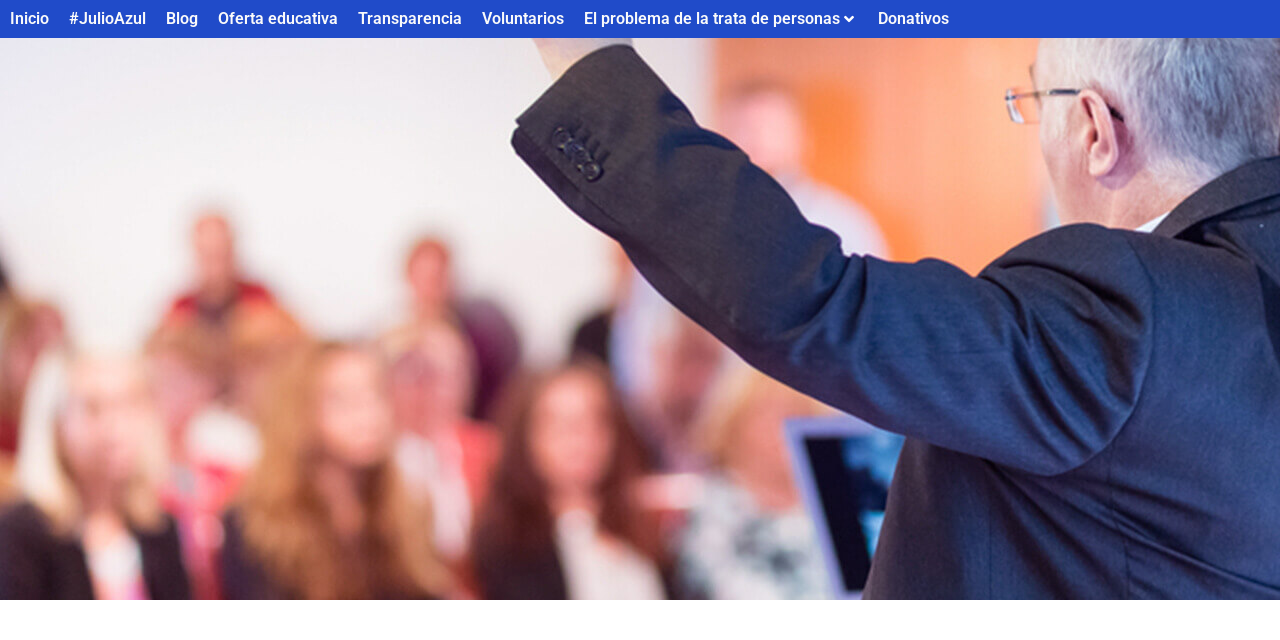

--- FILE ---
content_type: text/css
request_url: https://findelaesclavitud.org/wp-content/uploads/elementor/css/post-469.css?ver=1769523386
body_size: 465
content:
.elementor-kit-469{--e-global-color-primary:#204BC9;--e-global-color-secondary:#1E237E;--e-global-color-text:#204BC9;--e-global-color-accent:#F93D3D;--e-global-color-eb821de:#809FE9;--e-global-color-d98a9f3:#CBDFF3;--e-global-color-7eb9449:#F9FEFF;--e-global-color-e7ae1a8:#FFBC21;--e-global-typography-primary-font-family:"Roboto";--e-global-typography-primary-font-weight:600;--e-global-typography-secondary-font-family:"Roboto Slab";--e-global-typography-secondary-font-weight:400;--e-global-typography-text-font-family:"Roboto";--e-global-typography-text-font-weight:400;--e-global-typography-accent-font-family:"Roboto";--e-global-typography-accent-font-weight:500;--e-global-typography-3ea5203-font-family:"Averia Sans Libre";--e-global-typography-3ea5203-font-size:28px;}.elementor-kit-469 p{margin-block-end:28px;}.elementor-section.elementor-section-boxed > .elementor-container{max-width:1140px;}.e-con{--container-max-width:1140px;}.elementor-widget:not(:last-child){margin-block-end:20px;}.elementor-element{--widgets-spacing:20px 20px;--widgets-spacing-row:20px;--widgets-spacing-column:20px;}{}h1.entry-title{display:var(--page-title-display);}@media(max-width:1024px){.elementor-section.elementor-section-boxed > .elementor-container{max-width:1024px;}.e-con{--container-max-width:1024px;}}@media(max-width:767px){.elementor-section.elementor-section-boxed > .elementor-container{max-width:767px;}.e-con{--container-max-width:767px;}}

--- FILE ---
content_type: text/css
request_url: https://findelaesclavitud.org/wp-content/uploads/elementor/css/post-158.css?ver=1769523386
body_size: 969
content:
.elementor-158 .elementor-element.elementor-element-17c321b:not(.elementor-motion-effects-element-type-background), .elementor-158 .elementor-element.elementor-element-17c321b > .elementor-motion-effects-container > .elementor-motion-effects-layer{background-color:rgba(82, 50, 50, 0);}.elementor-158 .elementor-element.elementor-element-17c321b{overflow:hidden;transition:background 0.3s, border 0.3s, border-radius 0.3s, box-shadow 0.3s;margin-top:0px;margin-bottom:0px;padding:0px 0px 0px 0px;}.elementor-158 .elementor-element.elementor-element-17c321b > .elementor-background-overlay{transition:background 0.3s, border-radius 0.3s, opacity 0.3s;}.elementor-158 .elementor-element.elementor-element-be02ea3 > .elementor-element-populated{padding:0px 0px 0px 0px;}.elementor-158 .elementor-element.elementor-element-8ad0f93:hover .elementor-widget-container{background-color:#FFFFFF;}body:not(.rtl) .elementor-158 .elementor-element.elementor-element-8ad0f93{left:0px;}body.rtl .elementor-158 .elementor-element.elementor-element-8ad0f93{right:0px;}.elementor-158 .elementor-element.elementor-element-8ad0f93{top:-1px;flex-basis:0px;--jmm-top-menu-bg-color:#204BC9;--jmm-sub-menu-bg-color:#204BC9;--jmm-top-item-title-color:#FAFAFA;--jmm-top-item-dropdown-icon-color:#FFFFFF;--jmm-top-item-bg-color:#204BC9;--jmm-sub-item-icon-color:#809EF9;--jmm-sub-item-title-color:#FFFFFF;--jmm-sub-item-dropdown-icon-color:#FFFFFF;--jmm-top-hover-item-title-color:#809FE9;--jmm-sub-hover-item-title-color:#809FE9;--jmm-top-active-item-title-color:#809FE9;--jmm-sub-active-item-title-color:#809FE9;}.elementor-158 .elementor-element.elementor-element-8ad0f93 .jet-mega-menu.jet-mega-menu--layout-horizontal .jet-mega-menu-item__link--top-level,
							.elementor-158 .elementor-element.elementor-element-8ad0f93 .jet-mega-menu.jet-mega-menu--layout-vertical .jet-mega-menu-item__link--top-level{font-family:var( --e-global-typography-primary-font-family ), Sans-serif;font-weight:var( --e-global-typography-primary-font-weight );}.elementor-158 .elementor-element.elementor-element-8ad0f93 .jet-mega-menu.jet-mega-menu--layout-horizontal .jet-mega-menu-item__link--sub-level,
							.elementor-158 .elementor-element.elementor-element-8ad0f93 .jet-mega-menu.jet-mega-menu--layout-vertical .jet-mega-menu-item__link--sub-level{font-family:var( --e-global-typography-primary-font-family ), Sans-serif;font-weight:var( --e-global-typography-primary-font-weight );}.elementor-158 .elementor-element.elementor-element-8ad0f93 .jet-mega-menu.jet-mega-menu--layout-horizontal .jet-mega-menu-sub-menu__list,
				.elementor-158 .elementor-element.elementor-element-8ad0f93 .jet-mega-menu.jet-mega-menu--layout-horizontal .jet-mega-menu-mega-container__inner,
				.elementor-158 .elementor-element.elementor-element-8ad0f93 .jet-mega-menu.jet-mega-menu--layout-vertical .jet-mega-menu-sub-menu__list,
				.elementor-158 .elementor-element.elementor-element-8ad0f93 .jet-mega-menu.jet-mega-menu--layout-vertical .jet-mega-menu-mega-container__inner{border-style:none;box-shadow:0px 0px 10px 0px rgba(0,0,0,0.5);}.elementor-158 .elementor-element.elementor-element-8ad0f93 .jet-mobile-menu__toggle .jet-mobile-menu__toggle-icon{color:#FFFFFF;}.elementor-158 .elementor-element.elementor-element-8ad0f93 .jet-mobile-menu__toggle .jet-mobile-menu__toggle-text{color:#FFFFFF;}.elementor-158 .elementor-element.elementor-element-8ad0f93 .jet-mobile-menu__container .jet-mobile-menu__container-inner{background-color:#204BC9;}.elementor-158 .elementor-element.elementor-element-8ad0f93 .jet-mobile-menu__container{z-index:999;}.elementor-158 .elementor-element.elementor-element-8ad0f93 .jet-mobile-menu__container .jet-mobile-menu-cover{z-index:calc(999-1);}.elementor-158 .elementor-element.elementor-element-8ad0f93 .jet-mobile-menu__breadcrumbs .breadcrumb-label{color:#FFFFFF;font-family:"Roboto Flex", Sans-serif;}.elementor-158 .elementor-element.elementor-element-8ad0f93 .jet-mobile-menu__item .jet-menu-label{color:#FFFFFF;}@media(max-width:1024px){.elementor-158 .elementor-element.elementor-element-17c321b{padding:20px 0px 20px 0px;}.elementor-bc-flex-widget .elementor-158 .elementor-element.elementor-element-be02ea3.elementor-column .elementor-widget-wrap{align-items:center;}.elementor-158 .elementor-element.elementor-element-be02ea3.elementor-column.elementor-element[data-element_type="column"] > .elementor-widget-wrap.elementor-element-populated{align-content:center;align-items:center;}body:not(.rtl) .elementor-158 .elementor-element.elementor-element-8ad0f93{left:-1px;}body.rtl .elementor-158 .elementor-element.elementor-element-8ad0f93{right:-1px;}.elementor-158 .elementor-element.elementor-element-8ad0f93{top:-1px;}}@media(max-width:767px){.elementor-158 .elementor-element.elementor-element-be02ea3{width:30%;}.elementor-158 .elementor-element.elementor-element-be02ea3 > .elementor-element-populated{padding:0px 0px 0px 20px;}body:not(.rtl) .elementor-158 .elementor-element.elementor-element-8ad0f93{left:0px;}body.rtl .elementor-158 .elementor-element.elementor-element-8ad0f93{right:0px;}.elementor-158 .elementor-element.elementor-element-8ad0f93{top:-4px;}}@media(max-width:1024px) and (min-width:768px){.elementor-158 .elementor-element.elementor-element-be02ea3{width:40%;}}/* Start JX Custom Fonts CSS *//* End JX Custom Fonts CSS */

--- FILE ---
content_type: text/css
request_url: https://findelaesclavitud.org/wp-content/uploads/elementor/css/post-168.css?ver=1769523386
body_size: 992
content:
.elementor-168 .elementor-element.elementor-element-2495527 .elementor-repeater-item-97771c4.jet-parallax-section__layout .jet-parallax-section__image{background-size:auto;}.elementor-bc-flex-widget .elementor-168 .elementor-element.elementor-element-33eb1d0.elementor-column:not(.raven-column-flex-vertical) .elementor-widget-wrap{align-items:center;}.elementor-168 .elementor-element.elementor-element-33eb1d0.elementor-column.elementor-element[data-element_type="column"]:not(.raven-column-flex-vertical) > .elementor-widget-wrap.elementor-element-populated{align-content:center;align-items:center;}.elementor-168 .elementor-element.elementor-element-33eb1d0.elementor-column.elementor-element[data-element_type="column"].raven-column-flex-vertical > .elementor-widget-wrap.elementor-element-populated{justify-content:center;}.elementor-168 .elementor-element.elementor-element-33eb1d0 > .elementor-widget-wrap > .elementor-widget:not(.elementor-widget__width-auto):not(.elementor-widget__width-initial):not(:last-child):not(.elementor-absolute){margin-block-end:0px;}.elementor-widget-image .widget-image-caption{color:var( --e-global-color-text );font-family:var( --e-global-typography-text-font-family ), Sans-serif;font-weight:var( --e-global-typography-text-font-weight );}.elementor-168 .elementor-element.elementor-element-140aff3{text-align:center;}.elementor-bc-flex-widget .elementor-168 .elementor-element.elementor-element-e7aede8.elementor-column:not(.raven-column-flex-vertical) .elementor-widget-wrap{align-items:center;}.elementor-168 .elementor-element.elementor-element-e7aede8.elementor-column.elementor-element[data-element_type="column"]:not(.raven-column-flex-vertical) > .elementor-widget-wrap.elementor-element-populated{align-content:center;align-items:center;}.elementor-168 .elementor-element.elementor-element-e7aede8.elementor-column.elementor-element[data-element_type="column"].raven-column-flex-vertical > .elementor-widget-wrap.elementor-element-populated{justify-content:center;}.elementor-168 .elementor-element.elementor-element-3c1caa6 > .elementor-container > .elementor-column > .elementor-widget-wrap{align-content:flex-start;align-items:flex-start;}.elementor-168 .elementor-element.elementor-element-3c1caa6 > .elementor-container{max-width:830px;}.elementor-widget-text-editor{font-family:var( --e-global-typography-text-font-family ), Sans-serif;font-weight:var( --e-global-typography-text-font-weight );color:var( --e-global-color-text );}.elementor-widget-text-editor.elementor-drop-cap-view-stacked .elementor-drop-cap{background-color:var( --e-global-color-primary );}.elementor-widget-text-editor.elementor-drop-cap-view-framed .elementor-drop-cap, .elementor-widget-text-editor.elementor-drop-cap-view-default .elementor-drop-cap{color:var( --e-global-color-primary );border-color:var( --e-global-color-primary );}.elementor-168 .elementor-element.elementor-element-c6b95d1{text-align:start;font-family:"Roboto", Sans-serif;font-weight:500;color:#FFFFFF;}.elementor-168 .elementor-element.elementor-element-d357440{font-family:"Roboto", Sans-serif;font-weight:500;color:#FCFCFC;}.elementor-168 .elementor-element.elementor-element-386430a{text-align:start;font-family:"Roboto", Sans-serif;font-weight:500;color:#FFFFFF;}.elementor-168 .elementor-element.elementor-element-47effd7{font-family:"Roboto", Sans-serif;font-weight:500;color:#FCFCFC;}.elementor-168 .elementor-element.elementor-element-2495527:not(.elementor-motion-effects-element-type-background), .elementor-168 .elementor-element.elementor-element-2495527 > .elementor-motion-effects-container > .elementor-motion-effects-layer{background-color:#204BC9;}.elementor-168 .elementor-element.elementor-element-2495527{transition:background 0.3s, border 0.3s, border-radius 0.3s, box-shadow 0.3s;}.elementor-168 .elementor-element.elementor-element-2495527 > .elementor-background-overlay{transition:background 0.3s, border-radius 0.3s, opacity 0.3s;}@media(max-width:1024px){.elementor-168 .elementor-element.elementor-element-e7aede8 > .elementor-element-populated{padding:0px 30px 0px 30px;}}@media(min-width:768px){.elementor-168 .elementor-element.elementor-element-33eb1d0{width:18.925%;}.elementor-168 .elementor-element.elementor-element-e7aede8{width:81.027%;}}@media(max-width:767px){.elementor-168 .elementor-element.elementor-element-33eb1d0 > .elementor-element-populated{padding:30px 30px 0px 30px;}.elementor-168 .elementor-element.elementor-element-140aff3 img{width:12%;}.elementor-168 .elementor-element.elementor-element-e7aede8 > .elementor-element-populated{padding:0px 30px 30px 30px;}.elementor-168 .elementor-element.elementor-element-0a6d5cb > .elementor-element-populated{margin:0px 0px 0px 0px;--e-column-margin-right:0px;--e-column-margin-left:0px;}.elementor-168 .elementor-element.elementor-element-c6b95d1{text-align:center;font-size:13px;}.elementor-168 .elementor-element.elementor-element-d357440{text-align:center;font-size:13px;}.elementor-168 .elementor-element.elementor-element-f04a6a3 > .elementor-element-populated{margin:-15px 0px 0px 0px;--e-column-margin-right:0px;--e-column-margin-left:0px;}.elementor-168 .elementor-element.elementor-element-386430a > .elementor-widget-container{margin:0px 0px -16px 0px;}.elementor-168 .elementor-element.elementor-element-386430a{text-align:center;font-size:14px;}.elementor-168 .elementor-element.elementor-element-47effd7 > .elementor-widget-container{margin:-5px 0px 0px 0px;}.elementor-168 .elementor-element.elementor-element-47effd7{text-align:center;font-size:13px;}}/* Start JX Custom Fonts CSS *//* End JX Custom Fonts CSS */

--- FILE ---
content_type: text/css
request_url: https://findelaesclavitud.org/wp-content/uploads/elementor/css/post-254.css?ver=1769533151
body_size: 1985
content:
.elementor-254 .elementor-element.elementor-element-4cc0454 .elementor-repeater-item-88188c8.jet-parallax-section__layout .jet-parallax-section__image{background-size:auto;}.elementor-bc-flex-widget .elementor-254 .elementor-element.elementor-element-a94340f.elementor-column:not(.raven-column-flex-vertical) .elementor-widget-wrap{align-items:center;}.elementor-254 .elementor-element.elementor-element-a94340f.elementor-column.elementor-element[data-element_type="column"]:not(.raven-column-flex-vertical) > .elementor-widget-wrap.elementor-element-populated{align-content:center;align-items:center;}.elementor-254 .elementor-element.elementor-element-a94340f.elementor-column.elementor-element[data-element_type="column"].raven-column-flex-vertical > .elementor-widget-wrap.elementor-element-populated{justify-content:center;}.elementor-254 .elementor-element.elementor-element-4cc0454:not(.elementor-motion-effects-element-type-background), .elementor-254 .elementor-element.elementor-element-4cc0454 > .elementor-motion-effects-container > .elementor-motion-effects-layer{background-image:url("https://findelaesclavitud.org/wp-content/uploads/2020/06/sermon-details-1.jpg");background-position:center center;background-repeat:no-repeat;background-size:cover;}.elementor-254 .elementor-element.elementor-element-4cc0454 > .elementor-background-overlay{background-color:#000000;opacity:0.4;transition:background 0.3s, border-radius 0.3s, opacity 0.3s;}.elementor-254 .elementor-element.elementor-element-4cc0454 > .elementor-container{min-height:600px;}.elementor-254 .elementor-element.elementor-element-4cc0454{transition:background 0.3s, border 0.3s, border-radius 0.3s, box-shadow 0.3s;}.elementor-254 .elementor-element.elementor-element-119a515 .elementor-repeater-item-5eb6f3d.jet-parallax-section__layout .jet-parallax-section__image{background-size:auto;}.elementor-254 .elementor-element.elementor-element-7f3b7cf.elementor-column > .elementor-widget-wrap{justify-content:center;}.elementor-254 .elementor-element.elementor-element-7f3b7cf.elementor-column.raven-column-flex-vertical > .elementor-widget-wrap{align-content:center;align-items:center;flex-wrap:wrap;}.elementor-254 .elementor-element.elementor-element-7f3b7cf > .elementor-element-populated{border-style:solid;border-width:0px 0px 1px 0px;border-color:rgba(34, 34, 34, 0.12);padding:0px 0px 60px 0px;}.elementor-254 .elementor-element.elementor-element-7f3b7cf > .elementor-element-populated, .elementor-254 .elementor-element.elementor-element-7f3b7cf > .elementor-element-populated > .elementor-background-overlay, .elementor-254 .elementor-element.elementor-element-7f3b7cf > .elementor-background-slideshow{border-radius:0px 0px 0px 0px;}.elementor-widget-raven-button a.raven-button .button-text, .elementor-widget-raven-button .raven-button .button-text{font-family:var( --e-global-typography-accent-font-family ), Sans-serif;font-weight:var( --e-global-typography-accent-font-weight );}.elementor-widget-raven-button a.raven-button .button-subtext, .elementor-widget-raven-button .raven-button .button-subtext{font-family:var( --e-global-typography-accent-font-family ), Sans-serif;font-weight:var( --e-global-typography-accent-font-weight );}.elementor-254 .elementor-element.elementor-element-908fadf{width:auto;max-width:auto;}.elementor-254 .elementor-element.elementor-element-908fadf > .elementor-widget-container{margin:0px 10px 0px 0px;}.elementor-254 .elementor-element.elementor-element-908fadf a.raven-button{width:130px;height:60px;border-color:#121212;border-radius:4px 4px 4px 4px;}.elementor-254 .elementor-element.elementor-element-908fadf .raven-button{width:130px;height:60px;border-color:#121212;border-radius:4px 4px 4px 4px;--raven-button-widget-icon-size:12px;}.elementor-254 .elementor-element.elementor-element-908fadf a.raven-button .button-text{color:#121212;}.elementor-254 .elementor-element.elementor-element-908fadf .raven-button .button-text{color:#121212;}.elementor-254 .elementor-element.elementor-element-908fadf .raven-button-icon{color:#121212;}.elementor-254 .elementor-element.elementor-element-908fadf .raven-button-icon i{color:#121212;}.elementor-254 .elementor-element.elementor-element-908fadf .raven-button-icon svg{fill:#121212;}.elementor-254 .elementor-element.elementor-element-908fadf a.raven-button, .elementor-254 .elementor-element.elementor-element-908fadf .raven-button, .elementor-254 .elementor-element.elementor-element-908fadf .raven-button-widget-normal-effect-blink:after{background-color:rgba(18, 18, 18, 0);background-image:none;}.elementor-254 .elementor-element.elementor-element-908fadf a.raven-button:not(:hover), .elementor-254 .elementor-element.elementor-element-908fadf .raven-button:not(:hover){border-style:solid;border-width:1px 1px 1px 1px;}.elementor-254 .elementor-element.elementor-element-908fadf .raven-button:not(:hover).raven-button-widget-normal-effect-shockwave:after{border-radius:4px 4px 4px 4px;}.elementor-254 .elementor-element.elementor-element-908fadf .raven-button:not(:hover).raven-button-widget-normal-effect-shockwave:before{border-radius:4px 4px 4px 4px;}.elementor-254 .elementor-element.elementor-element-908fadf a.raven-button:hover{background-color:#FF5733;background-image:none;border-color:#FF5733;}.elementor-254 .elementor-element.elementor-element-908fadf .raven-button:hover{border-color:#FF5733;}.elementor-254 .elementor-element.elementor-element-908fadf a.raven-button:hover, .elementor-254 .elementor-element.elementor-element-908fadf .raven-button:hover{border-style:solid;}.elementor-254 .elementor-element.elementor-element-908fadf a.raven-button .button-text, .elementor-254 .elementor-element.elementor-element-908fadf .raven-button .button-text{font-family:"Montserrat", Sans-serif;font-size:14px;font-weight:normal;}.elementor-254 .elementor-element.elementor-element-908fadf .raven-button .raven-button-icon i{font-size:12px;}.elementor-254 .elementor-element.elementor-element-908fadf .raven-button .raven-button-icon svg{width:12px;height:12px;}.elementor-254 .elementor-element.elementor-element-908fadf .raven-button .raven-button-align-icon-left{margin-right:5px;}.elementor-254 .elementor-element.elementor-element-908fadf .raven-button .raven-button-align-icon-far-left{margin-right:5px;}.elementor-254 .elementor-element.elementor-element-908fadf .raven-button .raven-button-align-icon-right{margin-left:5px;}.elementor-254 .elementor-element.elementor-element-908fadf .raven-button .raven-button-align-icon-far-right{margin-left:5px;}.elementor-widget-jet-download-button  .jet-download__label{font-family:var( --e-global-typography-accent-font-family ), Sans-serif;font-weight:var( --e-global-typography-accent-font-weight );}.elementor-widget-jet-download-button  .jet-download__sub-label{font-family:var( --e-global-typography-accent-font-family ), Sans-serif;font-weight:var( --e-global-typography-accent-font-weight );}.elementor-widget-jet-download-button  .jet-download__file-name{font-family:var( --e-global-typography-accent-font-family ), Sans-serif;font-weight:var( --e-global-typography-accent-font-weight );}.elementor-widget-jet-download-button .jet-download:hover .jet-download__label{font-family:var( --e-global-typography-accent-font-family ), Sans-serif;font-weight:var( --e-global-typography-accent-font-weight );}.elementor-widget-jet-download-button .jet-download:hover .jet-download__sub-label{font-family:var( --e-global-typography-accent-font-family ), Sans-serif;font-weight:var( --e-global-typography-accent-font-weight );}.elementor-254 .elementor-element.elementor-element-6a99970 .jet-download{background-color:rgba(2, 1, 1, 0);padding:20px 35px 20px 35px;border-style:solid;border-width:1px 1px 1px 1px;border-color:#121212;border-radius:4px 4px 4px 4px;}.elementor-254 .elementor-element.elementor-element-6a99970 .jet-download:hover{background-color:#FF5733;border-style:solid;border-color:#FF5733;}.elementor-254 .elementor-element.elementor-element-6a99970{width:auto;max-width:auto;}.elementor-254 .elementor-element.elementor-element-6a99970 > .elementor-widget-container{margin:0px 0px 0px 10px;}.elementor-254 .elementor-element.elementor-element-6a99970 .jet-download, .elementor-254 .elementor-element.elementor-element-6a99970 .jet-download__text{text-align:left;}.elementor-254 .elementor-element.elementor-element-6a99970 .jet-download__icon{color:#121212;}.elementor-254 .elementor-element.elementor-element-6a99970 .jet-download__label{color:#121212;}.elementor-254 .elementor-element.elementor-element-6a99970  .jet-download__label{font-size:14px;font-weight:normal;}.elementor-254 .elementor-element.elementor-element-6a99970 .jet-download:hover .jet-download__icon{color:#FFFFFF;}.elementor-254 .elementor-element.elementor-element-6a99970 .jet-download:hover .jet-download__label{color:#FFFFFF;}.elementor-widget-raven-heading .raven-heading, .elementor-widget-raven-heading .raven-heading a{font-family:var( --e-global-typography-primary-font-family ), Sans-serif;font-weight:var( --e-global-typography-primary-font-weight );}.elementor-254 .elementor-element.elementor-element-fd4c4a0 > .elementor-widget-container{margin:70px 30px 0px 30px;}.elementor-254 .elementor-element.elementor-element-7e4457d{width:auto;max-width:auto;}.elementor-254 .elementor-element.elementor-element-7e4457d .jet-listing-dynamic-field__content{color:#FF5733;font-family:"Montserrat", Sans-serif;font-size:14px;font-weight:300;line-height:1em;text-align:left;}.elementor-254 .elementor-element.elementor-element-7e4457d .jet-listing-dynamic-field .jet-listing-dynamic-field__inline-wrap{width:auto;}.elementor-254 .elementor-element.elementor-element-7e4457d .jet-listing-dynamic-field .jet-listing-dynamic-field__content{width:auto;}.elementor-254 .elementor-element.elementor-element-7e4457d .jet-listing-dynamic-field{justify-content:flex-start;}.elementor-254 .elementor-element.elementor-element-6d8a4bd{width:auto;max-width:auto;}.elementor-254 .elementor-element.elementor-element-6d8a4bd > .elementor-widget-container{margin:0px 0px 0px 5px;}.elementor-254 .elementor-element.elementor-element-6d8a4bd .jet-listing-dynamic-field__content{color:#888888;font-family:"Montserrat", Sans-serif;font-size:14px;font-weight:300;line-height:1em;text-align:left;}.elementor-254 .elementor-element.elementor-element-6d8a4bd .jet-listing-dynamic-field .jet-listing-dynamic-field__inline-wrap{width:auto;}.elementor-254 .elementor-element.elementor-element-6d8a4bd .jet-listing-dynamic-field .jet-listing-dynamic-field__content{width:auto;}.elementor-254 .elementor-element.elementor-element-6d8a4bd .jet-listing-dynamic-field{justify-content:flex-start;}.elementor-254 .elementor-element.elementor-element-527df68 > .elementor-widget-container{margin:70px 0px 0px 0px;}.elementor-254 .elementor-element.elementor-element-527df68 .jet-listing-dynamic-field__content{color:#4E4E4E;font-family:"Montserrat", Sans-serif;font-size:16px;font-weight:300;line-height:1.75em;text-align:left;}.elementor-254 .elementor-element.elementor-element-527df68 .jet-listing-dynamic-field .jet-listing-dynamic-field__inline-wrap{width:auto;}.elementor-254 .elementor-element.elementor-element-527df68 .jet-listing-dynamic-field .jet-listing-dynamic-field__content{width:auto;}.elementor-254 .elementor-element.elementor-element-527df68 .jet-listing-dynamic-field{justify-content:flex-start;}.elementor-254 .elementor-element.elementor-element-119a515 > .elementor-container{max-width:780px;}.elementor-254 .elementor-element.elementor-element-119a515{margin-top:190px;margin-bottom:0px;}.elementor-254 .elementor-element.elementor-element-099d4e0 .elementor-repeater-item-74ab651.jet-parallax-section__layout .jet-parallax-section__image{background-size:auto;}.elementor-254 .elementor-element.elementor-element-0b381e2 > .elementor-widget-container > .jet-listing-grid > .jet-listing-grid__items, .elementor-254 .elementor-element.elementor-element-0b381e2 > .jet-listing-grid > .jet-listing-grid__items{--columns:2;}.elementor-254 .elementor-element.elementor-element-0b381e2 > .elementor-widget-container{margin:65px 0px 0px 0px;}:is( .elementor-254 .elementor-element.elementor-element-0b381e2 > .elementor-widget-container > .jet-listing-grid > .jet-listing-grid__items, .elementor-254 .elementor-element.elementor-element-0b381e2 > .elementor-widget-container > .jet-listing-grid > .jet-listing-grid__slider > .jet-listing-grid__items > .slick-list > .slick-track, .elementor-254 .elementor-element.elementor-element-0b381e2 > .elementor-widget-container > .jet-listing-grid > .jet-listing-grid__scroll-slider > .jet-listing-grid__items ) > .jet-listing-grid__item{padding-left:calc(30px / 2);padding-right:calc(30px / 2);padding-top:calc(0px / 2);padding-bottom:calc(0px / 2);}:is( .elementor-254 .elementor-element.elementor-element-0b381e2 > .elementor-widget-container > .jet-listing-grid, .elementor-254 .elementor-element.elementor-element-0b381e2 > .elementor-widget-container > .jet-listing-grid > .jet-listing-grid__slider, .elementor-254 .elementor-element.elementor-element-0b381e2 > .elementor-widget-container > .jet-listing-grid > .jet-listing-grid__scroll-slider ) > .jet-listing-grid__items{margin-left:calc( 30px / -2);margin-right:calc( 30px / -2);width:calc(100% + 30px);}:is( .elementor-254 .elementor-element.elementor-element-0b381e2 > .elementor-widget-container > .jet-listing-grid, .elementor-254 .elementor-element.elementor-element-0b381e2 > .elementor-widget-container > .jet-listing-grid > .jet-listing-grid__slider, .elementor-254 .elementor-element.elementor-element-0b381e2 > .elementor-widget-container > .jet-listing-grid > .jet-listing-grid__scroll-slider ) > .jet-listing-grid__items.grid-collapse-gap{margin-top:calc( 0px / -2);margin-bottom:calc( 0px / -2);}.elementor-254 .elementor-element.elementor-element-099d4e0 > .elementor-container{max-width:780px;}.elementor-254 .elementor-element.elementor-element-099d4e0{margin-top:180px;margin-bottom:180px;}@media(max-width:1024px){.elementor-254 .elementor-element.elementor-element-4cc0454 > .elementor-container{min-height:450px;}.elementor-254 .elementor-element.elementor-element-7f3b7cf.elementor-column > .elementor-widget-wrap{justify-content:center;}.elementor-254 .elementor-element.elementor-element-fd4c4a0 > .elementor-widget-container{margin:30px 0px 0px 0px;}.elementor-254 .elementor-element.elementor-element-fd4c4a0 .raven-heading, .elementor-254 .elementor-element.elementor-element-fd4c4a0 .raven-heading a{font-size:40px;}.elementor-254 .elementor-element.elementor-element-527df68 > .elementor-widget-container{margin:0px 40px 0px 40px;}.elementor-254 .elementor-element.elementor-element-119a515{margin-top:50px;margin-bottom:0px;}.elementor-254 .elementor-element.elementor-element-73d8622 .raven-heading, .elementor-254 .elementor-element.elementor-element-73d8622 .raven-heading a{font-size:40px;}.elementor-254 .elementor-element.elementor-element-0b381e2 > .elementor-widget-container{margin:30px 0px 0px 0px;}:is( .elementor-254 .elementor-element.elementor-element-0b381e2 > .elementor-widget-container > .jet-listing-grid > .jet-listing-grid__items, .elementor-254 .elementor-element.elementor-element-0b381e2 > .elementor-widget-container > .jet-listing-grid > .jet-listing-grid__slider > .jet-listing-grid__items > .slick-list > .slick-track, .elementor-254 .elementor-element.elementor-element-0b381e2 > .elementor-widget-container > .jet-listing-grid > .jet-listing-grid__scroll-slider > .jet-listing-grid__items ) > .jet-listing-grid__item{padding-left:calc(10px / 2);padding-right:calc(10px / 2);}:is( .elementor-254 .elementor-element.elementor-element-0b381e2 > .elementor-widget-container > .jet-listing-grid, .elementor-254 .elementor-element.elementor-element-0b381e2 > .elementor-widget-container > .jet-listing-grid > .jet-listing-grid__slider, .elementor-254 .elementor-element.elementor-element-0b381e2 > .elementor-widget-container > .jet-listing-grid > .jet-listing-grid__scroll-slider ) > .jet-listing-grid__items{margin-left:calc( 10px / -2);margin-right:calc( 10px / -2);width:calc(100% + 10px);}.elementor-254 .elementor-element.elementor-element-099d4e0{margin-top:50px;margin-bottom:100px;}}@media(max-width:767px){.elementor-254 .elementor-element.elementor-element-7f3b7cf.elementor-column > .elementor-widget-wrap{justify-content:center;}.elementor-254 .elementor-element.elementor-element-fd4c4a0 .raven-heading, .elementor-254 .elementor-element.elementor-element-fd4c4a0 .raven-heading a{font-size:30px;}.elementor-254 .elementor-element.elementor-element-527df68 > .elementor-widget-container{margin:0px 20px 0px 20px;}.elementor-254 .elementor-element.elementor-element-73d8622 .raven-heading, .elementor-254 .elementor-element.elementor-element-73d8622 .raven-heading a{font-size:30px;}.elementor-254 .elementor-element.elementor-element-0b381e2 > .elementor-widget-container > .jet-listing-grid > .jet-listing-grid__items, .elementor-254 .elementor-element.elementor-element-0b381e2 > .jet-listing-grid > .jet-listing-grid__items{--columns:1;}.elementor-254 .elementor-element.elementor-element-0b381e2 > .elementor-widget-container{margin:0px 0px 0px 0px;}:is( .elementor-254 .elementor-element.elementor-element-0b381e2 > .elementor-widget-container > .jet-listing-grid > .jet-listing-grid__items, .elementor-254 .elementor-element.elementor-element-0b381e2 > .elementor-widget-container > .jet-listing-grid > .jet-listing-grid__slider > .jet-listing-grid__items > .slick-list > .slick-track, .elementor-254 .elementor-element.elementor-element-0b381e2 > .elementor-widget-container > .jet-listing-grid > .jet-listing-grid__scroll-slider > .jet-listing-grid__items ) > .jet-listing-grid__item{padding-left:calc(0px / 2);padding-right:calc(0px / 2);padding-top:calc(40px / 2);padding-bottom:calc(40px / 2);}:is( .elementor-254 .elementor-element.elementor-element-0b381e2 > .elementor-widget-container > .jet-listing-grid, .elementor-254 .elementor-element.elementor-element-0b381e2 > .elementor-widget-container > .jet-listing-grid > .jet-listing-grid__slider, .elementor-254 .elementor-element.elementor-element-0b381e2 > .elementor-widget-container > .jet-listing-grid > .jet-listing-grid__scroll-slider ) > .jet-listing-grid__items{margin-left:calc( 0px / -2);margin-right:calc( 0px / -2);width:calc(100% + 0px);}:is( .elementor-254 .elementor-element.elementor-element-0b381e2 > .elementor-widget-container > .jet-listing-grid, .elementor-254 .elementor-element.elementor-element-0b381e2 > .elementor-widget-container > .jet-listing-grid > .jet-listing-grid__slider, .elementor-254 .elementor-element.elementor-element-0b381e2 > .elementor-widget-container > .jet-listing-grid > .jet-listing-grid__scroll-slider ) > .jet-listing-grid__items.grid-collapse-gap{margin-top:calc( 40px / -2);margin-bottom:calc( 40px / -2);}.elementor-254 .elementor-element.elementor-element-099d4e0{margin-top:50px;margin-bottom:50px;}}/* Start JX Custom Fonts CSS *//* End JX Custom Fonts CSS */

--- FILE ---
content_type: text/css
request_url: https://findelaesclavitud.org/wp-content/uploads/elementor/css/post-212.css?ver=1769533151
body_size: 1318
content:
.elementor-212 .elementor-element.elementor-element-652e21d .elementor-repeater-item-d6de403.jet-parallax-section__layout .jet-parallax-section__image{background-size:auto;}.elementor-212 .elementor-element.elementor-element-2dcee73 > .elementor-element-populated >  .elementor-background-overlay{background-color:transparent;background-image:linear-gradient(180deg, rgba(18, 18, 18, 0.98) 0%, #000000 100%);opacity:0.5;}.elementor-bc-flex-widget .elementor-212 .elementor-element.elementor-element-2dcee73.elementor-column:not(.raven-column-flex-vertical) .elementor-widget-wrap{align-items:flex-end;}.elementor-212 .elementor-element.elementor-element-2dcee73.elementor-column.elementor-element[data-element_type="column"]:not(.raven-column-flex-vertical) > .elementor-widget-wrap.elementor-element-populated{align-content:flex-end;align-items:flex-end;}.elementor-212 .elementor-element.elementor-element-2dcee73.elementor-column.elementor-element[data-element_type="column"].raven-column-flex-vertical > .elementor-widget-wrap.elementor-element-populated{justify-content:flex-end;}.elementor-212 .elementor-element.elementor-element-2dcee73.elementor-column > .elementor-widget-wrap{justify-content:center;}.elementor-212 .elementor-element.elementor-element-2dcee73.elementor-column.raven-column-flex-vertical > .elementor-widget-wrap{align-content:center;align-items:center;flex-wrap:wrap;}.elementor-212 .elementor-element.elementor-element-2dcee73:not(.elementor-motion-effects-element-type-background) > .elementor-widget-wrap, .elementor-212 .elementor-element.elementor-element-2dcee73 > .elementor-widget-wrap > .elementor-motion-effects-container > .elementor-motion-effects-layer{background-position:center center;background-repeat:no-repeat;background-size:cover;}.elementor-212 .elementor-element.elementor-element-2dcee73 > .elementor-element-populated{transition:background 0.3s, border 0.3s, border-radius 0.3s, box-shadow 0.3s;padding:10px 10px 40px 10px;}.elementor-212 .elementor-element.elementor-element-2dcee73 > .elementor-element-populated > .elementor-background-overlay{transition:background 0.3s, border-radius 0.3s, opacity 0.3s;}.elementor-212 .elementor-element.elementor-element-23f95d3 .jet-listing-dynamic-link__link:hover{background-color:#FF5733;border-color:#FF5733;}.elementor-212 .elementor-element.elementor-element-23f95d3{width:auto;max-width:auto;}.elementor-212 .elementor-element.elementor-element-23f95d3 > .elementor-widget-container{margin:0px 10px 0px 0px;}.elementor-212 .elementor-element.elementor-element-23f95d3 .jet-listing-dynamic-link__link{align-self:flex-start;font-size:14px;font-weight:normal;color:#FFFFFF;padding:6px 23px 5px 23px;border-style:solid;border-width:1px 1px 1px 1px;border-color:rgba(255, 255, 255, 0.5);border-radius:4px 4px 4px 4px;flex-direction:row;}.elementor-212 .elementor-element.elementor-element-23f95d3 .jet-listing-dynamic-link__icon{color:#FFFFFF;order:1;font-size:12px;}.elementor-212 .elementor-element.elementor-element-23f95d3 .jet-listing-dynamic-link__icon :is(svg, path){fill:#FFFFFF;}body:not(.rtl) .elementor-212 .elementor-element.elementor-element-23f95d3 .jet-listing-dynamic-link__icon{margin-right:10px;}body.rtl .elementor-212 .elementor-element.elementor-element-23f95d3 .jet-listing-dynamic-link__icon{margin-left:10px;}.elementor-widget-jet-download-button  .jet-download__label{font-family:var( --e-global-typography-accent-font-family ), Sans-serif;font-weight:var( --e-global-typography-accent-font-weight );}.elementor-widget-jet-download-button  .jet-download__sub-label{font-family:var( --e-global-typography-accent-font-family ), Sans-serif;font-weight:var( --e-global-typography-accent-font-weight );}.elementor-widget-jet-download-button  .jet-download__file-name{font-family:var( --e-global-typography-accent-font-family ), Sans-serif;font-weight:var( --e-global-typography-accent-font-weight );}.elementor-widget-jet-download-button .jet-download:hover .jet-download__label{font-family:var( --e-global-typography-accent-font-family ), Sans-serif;font-weight:var( --e-global-typography-accent-font-weight );}.elementor-widget-jet-download-button .jet-download:hover .jet-download__sub-label{font-family:var( --e-global-typography-accent-font-family ), Sans-serif;font-weight:var( --e-global-typography-accent-font-weight );}.elementor-212 .elementor-element.elementor-element-1626755 .jet-download{background-color:rgba(2, 1, 1, 0);padding:11px 25px 11px 25px;border-style:solid;border-width:1px 1px 1px 1px;border-color:rgba(255, 255, 255, 0.46);border-radius:4px 4px 4px 4px;}.elementor-212 .elementor-element.elementor-element-1626755 .jet-download:hover{background-color:#FF5733;border-style:solid;border-color:#FF5733;}.elementor-212 .elementor-element.elementor-element-1626755{width:auto;max-width:auto;}.elementor-212 .elementor-element.elementor-element-1626755 > .elementor-widget-container{margin:0px 0px 0px 10px;}.elementor-212 .elementor-element.elementor-element-1626755 .jet-download, .elementor-212 .elementor-element.elementor-element-1626755 .jet-download__text{text-align:left;}.elementor-212 .elementor-element.elementor-element-1626755 .jet-download__label{color:#FFFFFF;}.elementor-212 .elementor-element.elementor-element-1626755  .jet-download__label{font-size:14px;font-weight:normal;}.elementor-212 .elementor-element.elementor-element-652e21d > .elementor-container{min-height:400px;}.elementor-212 .elementor-element.elementor-element-652e21d > .elementor-background-overlay{opacity:0.5;}.elementor-212 .elementor-element.elementor-element-a10c921 .elementor-repeater-item-a4ecc4a.jet-parallax-section__layout .jet-parallax-section__image{background-size:auto;}.elementor-212 .elementor-element.elementor-element-d2241fa > .elementor-element-populated{padding:45px 0px 0px 0px;}.elementor-212 .elementor-element.elementor-element-ba2124c{width:auto;max-width:auto;}.elementor-212 .elementor-element.elementor-element-ba2124c .jet-listing-dynamic-field__content{color:#888888;font-family:"Montserrat", Sans-serif;font-size:14px;font-weight:300;line-height:1em;text-align:left;}.elementor-212 .elementor-element.elementor-element-ba2124c .jet-listing-dynamic-field .jet-listing-dynamic-field__inline-wrap{width:auto;}.elementor-212 .elementor-element.elementor-element-ba2124c .jet-listing-dynamic-field .jet-listing-dynamic-field__content{width:auto;}.elementor-212 .elementor-element.elementor-element-ba2124c .jet-listing-dynamic-field{justify-content:flex-start;}.elementor-212 .elementor-element.elementor-element-539d84b{width:auto;max-width:auto;}.elementor-212 .elementor-element.elementor-element-539d84b > .elementor-widget-container{margin:0px 0px 0px 5px;}.elementor-212 .elementor-element.elementor-element-539d84b .jet-listing-dynamic-field__content{color:#888888;font-family:"Montserrat", Sans-serif;font-size:14px;font-weight:300;line-height:1em;text-align:left;}.elementor-212 .elementor-element.elementor-element-539d84b .jet-listing-dynamic-field .jet-listing-dynamic-field__inline-wrap{width:auto;}.elementor-212 .elementor-element.elementor-element-539d84b .jet-listing-dynamic-field .jet-listing-dynamic-field__content{width:auto;}.elementor-212 .elementor-element.elementor-element-539d84b .jet-listing-dynamic-field{justify-content:flex-start;}.elementor-212 .elementor-element.elementor-element-985d52a > .elementor-widget-container{margin:20px 0px 0px 0px;}.elementor-212 .elementor-element.elementor-element-985d52a .jet-listing-dynamic-link__link{align-self:flex-start;font-family:"Libre Baskerville", Sans-serif;font-size:22px;font-weight:normal;line-height:1.55em;color:#121212;flex-direction:row;}.elementor-212 .elementor-element.elementor-element-985d52a .jet-listing-dynamic-link__link:hover{color:#FF5733;}.elementor-212 .elementor-element.elementor-element-985d52a .jet-listing-dynamic-link__icon{order:1;}@media(max-width:1024px){.elementor-212 .elementor-element.elementor-element-d2241fa > .elementor-element-populated{padding:30px 20px 0px 20px;}}@media(max-width:767px){.elementor-212 .elementor-element.elementor-element-985d52a .jet-listing-dynamic-link__link{align-self:center;}}/* Start JX Custom Fonts CSS *//* End JX Custom Fonts CSS */
/* Start JX Custom Fonts CSS *//* End JX Custom Fonts CSS */

--- FILE ---
content_type: image/svg+xml
request_url: https://findelaesclavitud.org/wp-content/uploads/2020/06/Logo-FDE-Blanco-con-letras.svg
body_size: 8801
content:
<svg xmlns="http://www.w3.org/2000/svg" width="98.302" height="170.188" viewBox="0 0 98.302 170.188"><g id="Grupo_10" data-name="Grupo 10" transform="translate(-270.001 -101.807)"><g id="Grupo_6" data-name="Grupo 6" transform="translate(270.001 101.807)"><path id="Trazado_9" data-name="Trazado 9" d="M355.2,113.574a2.292,2.292,0,1,0-3.361,3.117,44.547,44.547,0,0,1-12.384,69.953l-1.29-6.014a38.662,38.662,0,0,0,15.2-51.606,2.292,2.292,0,1,0-4.057,2.134A34.081,34.081,0,0,1,337.149,175.9l-1.547-7.21a28.005,28.005,0,0,0,11.491-22.6,28.289,28.289,0,0,0-.321-4.249,2.292,2.292,0,0,0-4.532.69,23.671,23.671,0,0,1,.269,3.559,23.424,23.424,0,0,1-7.979,17.6l-6.639-30.953h1.568a2.292,2.292,0,1,0,0-4.584h-.893v-6.876h.893a2.292,2.292,0,1,0,0-4.584H308.742a2.292,2.292,0,1,0,0,4.584h.808v6.876h-.808a2.292,2.292,0,0,0,0,4.584h1.671l-6.656,31.032a23.391,23.391,0,0,1-8.064-17.678,23.714,23.714,0,0,1,.262-3.519,2.292,2.292,0,1,0-4.533-.683,28.292,28.292,0,0,0-.314,4.2,27.967,27.967,0,0,0,11.579,22.661l-1.533,7.146a34.082,34.082,0,0,1-12.336-44.41,2.292,2.292,0,0,0-4.081-2.089,38.664,38.664,0,0,0,15.4,51.225l-1.29,6.013a44.548,44.548,0,0,1-12.383-69.954,2.292,2.292,0,1,0-3.361-3.117,49.151,49.151,0,1,0,72.09,0Zm-41.063,7.708h9.847v6.876h-9.847Zm.967,11.46h8.1l11.973,55.822a44.2,44.2,0,0,1-11.912,2.795v-8.149a4.259,4.259,0,1,0-8.519,0v8.127a44.2,44.2,0,0,1-11.618-2.772Z" transform="translate(-270.001 -110.481)" fill="#fff"></path><path id="Trazado_10" data-name="Trazado 10" d="M595.607,148.2a1.065,1.065,0,0,0,.286,1.479L599.326,152a1.066,1.066,0,0,0,1.192,0l3.434-2.321a1.065,1.065,0,0,0-1.192-1.765l-2.838,1.918-2.838-1.918A1.065,1.065,0,0,0,595.607,148.2Z" transform="translate(-525.881 -137.919)" fill="#fff"></path><path id="Trazado_11" data-name="Trazado 11" d="M570.293,108.72l2.214,1.5a1.064,1.064,0,0,0,1.193,0l2.214-1.5a1.065,1.065,0,0,0-1.193-1.764L573.1,108.05l-1.617-1.093a1.065,1.065,0,0,0-1.193,1.764Z" transform="translate(-505.752 -105.712)" fill="#fff"></path><path id="Trazado_12" data-name="Trazado 12" d="M361.012,149.681,364.446,152a1.066,1.066,0,0,0,1.192,0l3.434-2.321a1.065,1.065,0,0,0-1.192-1.765l-2.838,1.918-2.837-1.918a1.065,1.065,0,0,0-1.192,1.765Z" transform="translate(-341.195 -137.919)" fill="#fff"></path><path id="Trazado_13" data-name="Trazado 13" d="M398.028,108.72l2.214,1.5a1.064,1.064,0,0,0,1.193,0l2.214-1.5a1.065,1.065,0,0,0-1.193-1.764l-1.617,1.093-1.617-1.093a1.065,1.065,0,1,0-1.193,1.764Z" transform="translate(-370.301 -105.712)" fill="#fff"></path><path id="Trazado_14" data-name="Trazado 14" d="M470.775,106.391h8.886a2.292,2.292,0,0,0,0-4.584h-8.886a2.292,2.292,0,1,0,0,4.584Z" transform="translate(-426.067 -101.807)" fill="#fff"></path></g><g id="Grupo_7" data-name="Grupo 7" transform="translate(283.46 205.542)"><path id="Trazado_15" data-name="Trazado 15" d="M332.983,590.045a.813.813,0,0,1,.813-.813h17.418a.813.813,0,0,1,.813.813v3.509a.813.813,0,0,1-.813.813H338.547v8.046h10.571a.842.842,0,0,1,.813.813v3.509a.841.841,0,0,1-.813.813H338.547v10.828a.842.842,0,0,1-.813.813H333.8a.813.813,0,0,1-.813-.813Z" transform="translate(-332.983 -588.804)" fill="#fff"></path><path id="Trazado_16" data-name="Trazado 16" d="M465.954,590.045a.842.842,0,0,1,.813-.813h3.98a.842.842,0,0,1,.813.813v28.332a.842.842,0,0,1-.813.813h-3.98a.842.842,0,0,1-.813-.813Z" transform="translate(-437.538 -588.804)" fill="#fff"></path><path id="Trazado_17" data-name="Trazado 17" d="M548.658,588a.8.8,0,0,1,.813-.77h1.07l17.8,18.916h.043V588.471a.813.813,0,0,1,.813-.813h3.937a.842.842,0,0,1,.813.813v28.8a.8.8,0,0,1-.813.77h-1.027L554.222,598.4h-.043v18.4a.813.813,0,0,1-.813.813h-3.894a.842.842,0,0,1-.813-.813Z" transform="translate(-502.568 -587.23)" fill="#fff"></path></g><g id="Grupo_8" data-name="Grupo 8" transform="translate(281.963 254.478)"><path id="Trazado_18" data-name="Trazado 18" d="M325.975,816.959a.212.212,0,0,1,.212-.212h4.541a.212.212,0,0,1,.212.212v.915a.212.212,0,0,1-.212.212h-3.3v1.83h2.756a.219.219,0,0,1,.212.212v.926a.211.211,0,0,1-.212.211h-2.756v1.953h3.3a.212.212,0,0,1,.212.212v.914a.212.212,0,0,1-.212.212h-4.541a.212.212,0,0,1-.212-.212Z" transform="translate(-325.975 -816.635)" fill="#fff"></path><path id="Trazado_19" data-name="Trazado 19" d="M359.558,823.054l.4-.692a.259.259,0,0,1,.379-.078,3.7,3.7,0,0,0,1.685.692.931.931,0,0,0,1.015-.859c0-.569-.48-.96-1.417-1.339-1.049-.424-2.1-1.094-2.1-2.411a2.228,2.228,0,0,1,2.51-2.142,3.919,3.919,0,0,1,2.231.748.276.276,0,0,1,.067.368l-.424.636a.293.293,0,0,1-.39.134,3.675,3.675,0,0,0-1.551-.614.889.889,0,0,0-.982.781c0,.524.413.881,1.317,1.249,1.082.435,2.332,1.082,2.332,2.521a2.357,2.357,0,0,1-2.567,2.209,3.593,3.593,0,0,1-2.455-.87C359.513,823.288,359.457,823.232,359.558,823.054Z" transform="translate(-352.34 -816.225)" fill="#fff"></path><path id="Trazado_20" data-name="Trazado 20" d="M396.773,816.225a3.777,3.777,0,0,1,2.7,1.038.208.208,0,0,1,.011.313l-.681.7a.179.179,0,0,1-.279,0,2.64,2.64,0,0,0-1.719-.659,2.59,2.59,0,0,0,.011,5.177,2.68,2.68,0,0,0,1.708-.636.206.206,0,0,1,.279,0l.692.714a.214.214,0,0,1-.011.3,3.83,3.83,0,0,1-2.711,1.082,4.017,4.017,0,1,1,0-8.033Z" transform="translate(-378.476 -816.225)" fill="#fff"></path><path id="Trazado_21" data-name="Trazado 21" d="M436.335,816.959a.212.212,0,0,1,.212-.212h1.027a.219.219,0,0,1,.212.212v6.259h2.845a.212.212,0,0,1,.212.212v.914a.212.212,0,0,1-.212.212h-4.083a.212.212,0,0,1-.212-.212Z" transform="translate(-412.751 -816.635)" fill="#fff"></path><path id="Trazado_22" data-name="Trazado 22" d="M464.756,823.857l3.47-7.509a.2.2,0,0,1,.19-.123h.112a.191.191,0,0,1,.19.123l3.436,7.509a.2.2,0,0,1-.189.29h-.971a.321.321,0,0,1-.324-.223l-.547-1.2h-3.336l-.546,1.2a.337.337,0,0,1-.324.223h-.971A.2.2,0,0,1,464.756,823.857Zm4.82-2.377-1.116-2.455h-.033l-1.093,2.455Z" transform="translate(-435.081 -816.225)" fill="#fff"></path><path id="Trazado_23" data-name="Trazado 23" d="M502.03,817.038a.2.2,0,0,1,.19-.291h1.138a.206.206,0,0,1,.19.123l2.142,4.8h.078l2.142-4.8a.2.2,0,0,1,.189-.123h1.138a.2.2,0,0,1,.189.291l-3.459,7.509a.2.2,0,0,1-.189.123h-.112a.2.2,0,0,1-.19-.123Z" transform="translate(-464.39 -816.635)" fill="#fff"></path><path id="Trazado_24" data-name="Trazado 24" d="M546.7,816.959a.22.22,0,0,1,.212-.212h1.038a.22.22,0,0,1,.212.212v7.386a.22.22,0,0,1-.212.212h-1.038a.219.219,0,0,1-.212-.212Z" transform="translate(-499.527 -816.635)" fill="#fff"></path><path id="Trazado_25" data-name="Trazado 25" d="M566.1,818.086H564.4a.212.212,0,0,1-.212-.212v-.915a.212.212,0,0,1,.212-.212h4.876a.212.212,0,0,1,.211.212v.915a.211.211,0,0,1-.211.212h-1.707v6.259a.219.219,0,0,1-.212.212h-1.038a.22.22,0,0,1-.212-.212Z" transform="translate(-513.279 -816.635)" fill="#fff"></path><path id="Trazado_26" data-name="Trazado 26" d="M599.109,816.959a.22.22,0,0,1,.212-.212h1.06a.212.212,0,0,1,.211.212v4.563a1.625,1.625,0,1,0,3.247.012v-4.575a.212.212,0,0,1,.211-.212h1.06a.22.22,0,0,1,.212.212V821.6a3.107,3.107,0,0,1-6.214,0Z" transform="translate(-540.74 -816.635)" fill="#fff"></path><path id="Trazado_27" data-name="Trazado 27" d="M642.385,816.959a.21.21,0,0,1,.2-.212h2.644a3.905,3.905,0,1,1,0,7.81h-2.644a.21.21,0,0,1-.2-.212ZM645.1,823.2a2.55,2.55,0,0,0,0-5.1h-1.272v5.1Z" transform="translate(-574.768 -816.635)" fill="#fff"></path></g><g id="Grupo_9" data-name="Grupo 9" transform="translate(302.094 241.105)"><path id="Trazado_28" data-name="Trazado 28" d="M420.179,754.381a.21.21,0,0,1,.2-.212h2.644a3.905,3.905,0,1,1,0,7.81H420.38a.21.21,0,0,1-.2-.212Zm2.711,6.237a2.55,2.55,0,0,0,0-5.1h-1.272v5.1Z" transform="translate(-420.179 -754.057)" fill="#fff"></path><path id="Trazado_29" data-name="Trazado 29" d="M463.926,754.381a.212.212,0,0,1,.212-.212h4.541a.212.212,0,0,1,.212.212v.915a.212.212,0,0,1-.212.212h-3.3v1.829h2.756a.219.219,0,0,1,.212.212v.926a.211.211,0,0,1-.212.211h-2.756v1.953h3.3a.212.212,0,0,1,.212.212v.914a.212.212,0,0,1-.212.212h-4.541a.212.212,0,0,1-.212-.212Z" transform="translate(-454.577 -754.057)" fill="#fff"></path><path id="Trazado_30" data-name="Trazado 30" d="M516.6,754.381a.212.212,0,0,1,.212-.212h1.026a.219.219,0,0,1,.212.212v6.259H520.9a.212.212,0,0,1,.212.212v.914a.212.212,0,0,1-.212.212h-4.083a.212.212,0,0,1-.212-.212Z" transform="translate(-495.995 -754.057)" fill="#fff"></path><path id="Trazado_31" data-name="Trazado 31" d="M545.021,761.279l3.47-7.509a.2.2,0,0,1,.19-.123h.111a.191.191,0,0,1,.19.123l3.436,7.509a.2.2,0,0,1-.19.29h-.971a.321.321,0,0,1-.324-.223l-.547-1.205h-3.336l-.546,1.205a.337.337,0,0,1-.324.223h-.971A.2.2,0,0,1,545.021,761.279Zm4.82-2.377-1.116-2.455h-.033L547.6,758.9Z" transform="translate(-518.324 -753.647)" fill="#fff"></path></g><path id="Trazado_32" data-name="Trazado 32" d="M477.536,890.357H463.693a1.065,1.065,0,0,1,0-2.13h13.843a1.065,1.065,0,0,1,0,2.13Z" transform="translate(-151.463 -618.362)" fill="#fff"></path></g></svg>